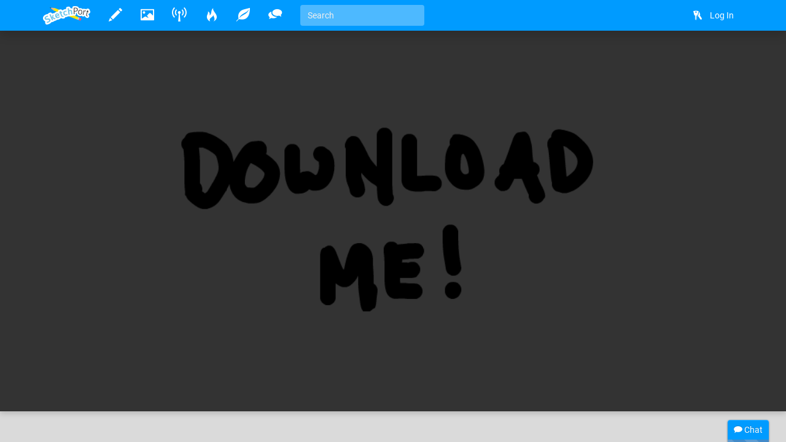

--- FILE ---
content_type: text/html
request_url: http://www.sketchport.com/drawing/781095/download-me
body_size: 5110
content:
<!DOCTYPE html>
<html xmlns="http://www.w3.org/1999/xhtml">
	<head>
<meta http-equiv="Content-Type" content="text/html; charset=UTF-8"/>
<meta name="application-name" content="SketchPort"/>
<meta name="description" content=""/>
<meta name="format-detection" content="telephone=no"/>
<meta name="msapplication-TileColor" content="#76d5ff"/>
<meta name="viewport" content="initial-scale=1.0, maximum-scale=1.0, minimal-ui, user-scalable=no, width=device-width"/>
<meta property="og:image" content="http://lh5.ggpht.com/cqkASAD83R3qn7ZJQWVm_7QFCOKvujg39iaTmxr6w7gvJczo7D0_O1AclYIswCGLOBP_ImvpC-var8Ol06_YTpiRq50=s600-c"/>
<meta property="og:title" content="Download Me"/>
<meta property="og:type" content="sketchport:drawing"/>
<meta property="og:url" content="http://www.sketchport.com/drawing/781095/download-me"/>
<meta property="sketchport:artist" content="http://www.sketchport.com/user/95013/magicalhobo"/>
<meta name="msapplication-TileImage" content="http://lh5.ggpht.com/cqkASAD83R3qn7ZJQWVm_7QFCOKvujg39iaTmxr6w7gvJczo7D0_O1AclYIswCGLOBP_ImvpC-var8Ol06_YTpiRq50=s144-c"/>
<link rel="apple-touch-icon" sizes="152x152" href="http://lh5.ggpht.com/cqkASAD83R3qn7ZJQWVm_7QFCOKvujg39iaTmxr6w7gvJczo7D0_O1AclYIswCGLOBP_ImvpC-var8Ol06_YTpiRq50=s152-c"/>
<title>Download Me &raquo; drawings &raquo; SketchPort</title>
<link rel="stylesheet" href="//sketchport.s3.amazonaws.com/css/sketchport-1767705480732.css"/>
	</head>
	<body id="drawing-page" class="js-off transitions-off">
		<nav id="nav" class="navbar navbar-inverse navbar-fixed-top" role="navigation">
			<div class="container">
				<div class="navbar-header">
						<button class="navbar-toggle" data-toggle="collapse" data-target=".navbar-collapse">
						<span class="sr-only">Toggle navigation</span>
						<span class="icon-bar"></span>
						<span class="icon-bar"></span>
						<span class="icon-bar"></span>
					</button>
						<button id="scroll-to-top" class="navbar-toggle visible-xs">
						<i class="glyphicons glyphicons-arrow-up"></i>
						<span class="sr-only">Scroll to top</span>
					</button>
					<a class="index-link navbar-brand" href="/">
						<img src="//sketchport.s3.amazonaws.com/images/flat-logo-154x60.png" alt="SketchPort"/>
					</a>
				</div>
					<div id="navbar-collapse" class="navbar-collapse collapse">
					<ul id="user-nav" class="navbar-nav navbar-right nav">
								<li><a href="/login?continue=%2Fdrawing%2F781095%2Fdownload-me%3F"><i class="glyphicons glyphicons-keys"></i> <span class="nav-icon-caption">Log In</span></a></li>
							</ul>
					<hr class="visible-xs"/>
							<ul class="navbar-nav nav-icons nav visible-xs">
						<li>
							<a class="draw-link" href="/draw" title="Draw">
								<i class="glyphicons glyphicons-pencil"></i>
								<span class="nav-icon-caption">Draw</span>
							</a>
						</li>
						<li>
							<a class="browse-link" href="/browse" title="Browse">
								<i class="glyphicons glyphicons-picture"></i>
								<span class="nav-icon-caption">Browse</span>
							</a>
						</li>
						<li class="hidden-sm">
							<a class="broadcasts-link" href="/broadcasts" title="Broadcasts">
								<i class="glyphicons glyphicons-wifi-alt"></i>
								<span class="nav-icon-caption">Broadcasts</span>
								<span class="badge" data-property-id="broadcasts.count" style="display: none">0</span>
							</a>
						</li>
						<li class="hidden-sm">
							<a class="challenges-link" href="/challenges" title="Challenges">
								<i class="glyphicons glyphicons-fire"></i>
								<span class="nav-icon-caption">Challenges</span>
							</a>
						</li>
						<li class="hidden-sm">
							<a class="inspirations-link" href="/inspirations" title="Inspirations">
								<i class="glyphicons glyphicons-leaf"></i>
								<span class="nav-icon-caption">Inspirations</span>
							</a>
						</li>
						<li class="hidden-sm">
							<a class="discussions-link" href="/discussions" title="Discussions">
								<i class="glyphicons glyphicons-conversation"></i>
								<span class="nav-icon-caption">Discussions</span>
							</a>
						</li>
						<li class="visible-xs visible-lg">
							<form action="/search" class="search-form navbar-form navbar-left">
								<input type="text" name="q" value="" class="search-query form-control" placeholder="Search" tabindex="1">
							</form>
						</li>
					</ul>
					<ul class="navbar-nav nav-icons nav hidden-xs tooltips">
						<li>
							<a class="draw-link" href="/draw" title="Draw">
								<i class="glyphicons glyphicons-pencil"></i>
								<span class="nav-icon-caption">Draw</span>
							</a>
						</li>
						<li>
							<a class="browse-link" href="/browse" title="Browse">
								<i class="glyphicons glyphicons-picture"></i>
								<span class="nav-icon-caption">Browse</span>
							</a>
						</li>
						<!--
						<li>
							<a class="games-link" href="/games" title="Games">
								<i class="glyphicons glyphicons-gamepad"></i>
								<span class="nav-icon-caption">Games</span>
								<span class="badge" data-property-id="games.count" style="display: none">0</span>
							</a>
						</li>
						-->
						<li>
							<a class="broadcasts-link" href="/broadcasts" title="Broadcasts">
								<i class="glyphicons glyphicons-wifi-alt"></i>
								<span class="nav-icon-caption">Broadcasts</span>
								<span class="badge" data-property-id="broadcasts.count" style="display: none">0</span>
							</a>
						</li>
						<li class="hidden-sm">
							<a class="challenges-link" href="/challenges" title="Challenges">
								<i class="glyphicons glyphicons-fire"></i>
								<span class="nav-icon-caption">Challenges</span>
							</a>
						</li>
						<li class="hidden-sm">
							<a class="inspirations-link" href="/inspirations" title="Inspirations">
								<i class="glyphicons glyphicons-leaf"></i>
								<span class="nav-icon-caption">Inspirations</span>
							</a>
						</li>
						<li class="hidden-sm">
							<a class="discussions-link" href="/discussions" title="Discussions">
								<i class="glyphicons glyphicons-conversation"></i>
								<span class="nav-icon-caption">Discussions</span>
							</a>
						</li>
						<li class="visible-xs visible-lg">
							<form action="/search" class="search-form navbar-form navbar-left">
								<input type="text" name="q" value="" placeholder="Search" class="search-query form-control" tabindex="1">
							</form>
						</li>
					</ul>
					<ul class="nav-icons navbar-nav nav visible-sm">
						<li class="dropdown">
							<a href="javascript:void(0)" class="dropdown-toggle" data-toggle="dropdown">
								<i class="glyphicons glyphicons-more"></i>
								<span class="nav-icon-caption">Expand dropdown</span>
							</a>
							<ul class="dropdown-menu">
								<li class="hidden-md">
									<a class="challenges-link" href="/challenges" title="Challenges">
										<i class="glyphicons glyphicons-fire"></i>
										<span class="nav-icon-caption">Challenges</span>
									</a>
								</li>
								<li class="hidden-md">
									<a class="inspirations-link" href="/inspirations" title="Inspirations">
										<i class="glyphicons glyphicons-leaf"></i>
										<span class="nav-icon-caption">Inspirations</span>
									</a>
								</li>
								<li class="hidden-md">
									<a class="discussions-link" href="/discussions" title="Discussions">
										<i class="glyphicons glyphicons-conversation"></i>
										<span class="nav-icon-caption">Discussions</span>
									</a>
								</li>
								<li>
									<form class="search-form navbar-form navbar-left" action="/search">
										<input class="search-query form-control" type="text" name="q" placeholder="Search" tabindex="1">
									</form>
								</li>
							</ul>
						</li>
					</ul>
				</div>
				</div>
		</nav>
		<div id="main" class="viewport">
			<div id="content">
			<div id="cp-store-root" data-cp-settings='{"access_key":"868c2911823e377bbdabf7eef9e204da"}'></div>
<div class="jumbotron jumbotron-responsive">
	<div class="jumbotron-image" style="padding-bottom: 52.23404255319149%">
		<div class="jumbotron-parallax">
			<img src="//lh5.ggpht.com/cqkASAD83R3qn7ZJQWVm_7QFCOKvujg39iaTmxr6w7gvJczo7D0_O1AclYIswCGLOBP_ImvpC-var8Ol06_YTpiRq50=s0" alt="Download Me" class="parallax" data-application="None"/>
		</div>
	</div>
	<div class="jumbotron-top container">
		<div class="jumbotron-actions">
							<a href="/draw?source=781095" title="Edit" class="hidden-xs">
					<i class="glyphicons glyphicons-pencil"></i>
				</a>
							<a href="javascript:" data-target="#license-modal" data-toggle="modal" title="Download">
					<i class="glyphicons glyphicons-download-alt"></i>
				</a>
							<a href="/drawing/781095/download-me/video" title="Timelapse Video">
					<i class="glyphicons glyphicons-film"></i>
				</a>
					</div>
	</div>
	<div class="jumbotron-bottom container">
		<div class="jumbotron-description" about="//lh5.ggpht.com/cqkASAD83R3qn7ZJQWVm_7QFCOKvujg39iaTmxr6w7gvJczo7D0_O1AclYIswCGLOBP_ImvpC-var8Ol06_YTpiRq50=s0">
							<h1 property="dct:title" class="smileys">Download Me</h1>
				<p>
											Drawn
										<time datetime="2012-07-07T08:31:36Z" title="July 07, 2012 at 08:31:36AM" class="time">13 years ago</time>
											by <a rel="cc:attributionURL dct:creator" href="/user/95013/magicalhobo" property="cc:attributionName">magicalhobo</a>.
																			</p>
										<div class="likes btn-group" data-async-url="/a/drawing/781095">
											<a href="/drawing/781095/download-me/like" class="like btn btn-default">
							<i class="glyphicons glyphicons-thumbs-up"></i>
							Like
						</a>
										<span class="value btn btn-default">10</span>
				</div>
									<a href="/drawing/781095/download-me/favorite?rating=1" class="btn btn-success">
						<i class="glyphicons glyphicons-heart"></i>
						Favorite
					</a>
															</div>
		<div class="jumbotron-avatar">
			<a href="/user/95013/magicalhobo" title="magicalhobo">
				<img src="//lh3.googleusercontent.com/xCvAxydbNZBB2FoodaowbsorW3oGChLn6499HpwRNdf0vDkmtG06_DVCMaAYoUmB-6S08gO6PeaFz7VOW93puMfGsA=s200-c" alt="magicalhobo" class="avatar img-responsive"/>
			</a>
		</div>
	</div>
</div>
<div id="body" class="headerless">
	<div class="container">
		<div class="row details">
			<div class="col-md-12">
				<div>
					<div class="row">
						<div class="col-xs-12 col-sm-10">
							<div class="emboss markdown" about="//lh5.ggpht.com/cqkASAD83R3qn7ZJQWVm_7QFCOKvujg39iaTmxr6w7gvJczo7D0_O1AclYIswCGLOBP_ImvpC-var8Ol06_YTpiRq50=s0">
																<small>&copy; 2012 magicalhobo.
	Licensed under <a rel="license" href="http://creativecommons.org/licenses/by/4.0/" target="_blank">CC-BY</a>.
</small>
																<p>
																		<a class="label label-default" href="/tags/search?name=First">First</a>
																	</p>
															</div>
		<div class="comments">
	<div class="comment-list">
	</div>
	<div class="comment-input">
		<form action="/drawing/781095/download-me/comment" class="form-horizontal auto-disable" data-async-url="/a/drawing/781095/comment">
			<div class="form-group">
				<div class="col-xs-12">
					<textarea name="text" rows="3" class="form-control" placeholder="Write a comment..."></textarea>
				</div>
				<div class="col-xs-12">
					<input type="submit" value="Post" class="btn btn-primary btn-sm form-control"/>
				</div>
			</div>
		</form>
	</div>
	<div class="add-comment pull-right">
		<a href="javascript:void(0)" class="btn btn-default btn-sm">
			<i class="glyphicons glyphicons-comments"></i>
			Add a comment
		</a>
	</div>
</div>							</div>
						<div class="col-xs-12 col-sm-2">
							<div class="page-header visible-xs">
								<h2>Related drawings</h2>
							</div>
				<div class="thumbnail">
	<a href="/drawing/766075/chincherinchee" title="Chincherinchee">
			<div class="thumbnail-image" style="padding-bottom: 52.23404255319149%">
			<img src="//lh6.ggpht.com/ZLWVe5mE3aGQD4xBb1ejyncuckbbnk9WM6uv33UVJvVsl1WXXoaS8ORa5Ss86A8TnMJFUokKO8VWLlnaw1GXD8aQOFs=s150" alt="Chincherinchee" class="img-responsive" data-application="None"/>
		</div>
		</a>
</div>					<div class="thumbnail">
	<a href="/drawing/741057/une-pomme-noire" title="Une pomme noire">
			<div class="thumbnail-image" style="padding-bottom: 52.23404255319149%">
			<img src="//lh4.ggpht.com/5jEI-KE2NN52CLy9swZ7Q54MKyaDdfmUnCXPDusyzfIgJkAtobN2hjO3EI-nLAfcWccjVtOfGV5OwdWXj0VtPZDAiY6c=s150" alt="Une pomme noire" class="img-responsive" data-application="None"/>
		</div>
		</a>
</div>					<div class="thumbnail">
	<a href="/drawing/676014/banana-coconut-children" title="Banana Coconut Children">
			<div class="thumbnail-image" style="padding-bottom: 52.23404255319149%">
			<img src="//lh5.ggpht.com/FOfhBkGp1uvRUpu_B3nStnFmOjApBR8P-7ZVsLR8-HDB6drQH9qyKpEuwdkHqYECyjW8lPMx4SL2wKEJhRmQQBlYUQ=s150" alt="Banana Coconut Children" class="img-responsive" data-application="None"/>
		</div>
		</a>
</div>					<div class="thumbnail">
	<a href="/drawing/504030/omanian-pie-delivery" title="Omanian Pie Delivery">
			<div class="thumbnail-image" style="padding-bottom: 52.23404255319149%">
			<img src="//lh5.ggpht.com/61Wf6nl0AgKO6WOd2Jy6SU-esILe2n0XS6XLAGmmjcu9zKOpkU7g8HlYA2nuz3lnvEbJUXzoCLD-KS1yxvy_PTcjy-aJ=s150" alt="Omanian Pie Delivery" class="img-responsive" data-application="None"/>
		</div>
		</a>
</div>									</div>
					</div>
				</div>
			</div>
		</div>
	</div>
</div>
<div id="license-modal" class="modal fade">
	<div class="modal-dialog">
		<div class="modal-content">
			<div class="modal-header">
				<h3 class="modal-title">License</h3>
			</div>
			<div class="modal-body">
				&copy; 2012 magicalhobo.
	Licensed under <a rel="license" href="http://creativecommons.org/licenses/by/4.0/" target="_blank">CC-BY</a>.
			</div>
			<div class="modal-footer">
				<a href="//lh5.ggpht.com/cqkASAD83R3qn7ZJQWVm_7QFCOKvujg39iaTmxr6w7gvJczo7D0_O1AclYIswCGLOBP_ImvpC-var8Ol06_YTpiRq50=s0" download="download-me-781095" target="_blank" class="btn btn-primary">Accept</a>
				<button class="btn btn-default" data-dismiss="modal">Dismiss</button>
			</div>
		</div>
	</div>
</div>
			</div>
			<div class="tail">
				<div class="container">
						<blockquote>
						<i>"For all our failings, despite our limitations and fallibilities, we humans are capable of greatness."</i>
						<footer>Carl Sagan</footer>
					</blockquote>
						<div>
						<a href="http://www.facebook.com/SketchPort" target="_blank" class="facebook social-link">Facebook</a>
						<a href="https://twitter.com/SketchPort" target="_blank" class="twitter social-link">Twitter</a>
						<a href="http://www.youtube.com/user/SketchPort" target="_blank" class="youtube social-link">YouTube</a>
					</div>
				</div>
			</div>
			<footer class="footer">
				<div class="container">
					<div class="pull-left">
						&copy; 2026
						<a href="/about" class="footer-link">About</a>
						<a href="mailto:feedback@sketchport.com" class="footer-link">Contact</a>
						<a href="/blog" target="_blank" class="footer-link">Blog</a>
						<a href="/help" class="footer-link">Help</a>
						<a href="/terms-of-service" class="footer-link">Terms of Service</a>
						<a href="/updates" class="footer-link">Updates</a>
					</div>
					<div class="pull-right">
						<div class="dropdown dropup">
							<a href="javascript:void(0)" class="dropdown-toggle footer-link" data-toggle="dropdown" title="Language">
															<span class="caret"></span>
							</a>
							<ul class="dropdown-menu pull-right animated fadeInUp" role="menu">
								<li><a tabindex="-1" href="/language/set?code=de">Deutsch</a></li>
								<li><a tabindex="-1" href="/language/set?code=en">English</a></li>
								<li><a tabindex="-1" href="/language/set?code=fr">Français</a></li>
								<li><a tabindex="-1" href="/language/set?code=es">Español</a></li>
								<li><a tabindex="-1" href="/language/set?code=ja">日本語</a></li>
								<li><a tabindex="-1" href="/language/set?code=nl">Nederlands</a></li>
								<li><a tabindex="-1" href="/language/set?code=sv">Svenska</a></li>
								<li><a tabindex="-1" href="/language/set?code=tr">Türkçe</a></li>
							</ul>
						</div>
					</div>
				</div>
			</footer>
		</div>
<div id="async-progress" class="animated fadeInDown">
	<div class="progress progress-subtle progress-striped active">
		<div class="progress-bar progress-bar-success"></div>
	</div>
</div>
<div id="overlays">
	<div id="emoji-modal" class="modal fade">
		<div class="modal-dialog">
			<div class="modal-content">
				<div class="modal-body"></div>
				<div class="modal-footer">
					<button class="btn btn-default" data-dismiss="modal">Dismiss</button>
				</div>
			</div>
		</div>
	</div>
</div>
<div id="chat">
	<div class="titlebar">
		<div class="chat-stats"><span class="chat-count">0</span> online</div>
		<i class="glyphicons glyphicons-chat"></i>
		Chat
	</div>
	<div class="progress progress-subtle">
		<div class="progress-bar"></div>
	</div>
	<div class="chat-collapse">
		<div class="chat-avatars"></div>
		<div class="chat-output chat"></div>
		<div class="chat-status time"></div>
		<div class="chat-input">
			<textarea class="form-control" tabindex="2"></textarea>
			<div class="chat-emoji">
				<img draggable="false" class="emoji" src="//sketchport.s3.amazonaws.com/images/twemoji/svg/1f600.svg">
				<img draggable="false" class="emoji" src="//sketchport.s3.amazonaws.com/images/twemoji/svg/1f61c.svg">
			</div>
		</div>
		<div class="chat-notify">
			<a href="javascript:void(0)">Show Desktop Notifications</a>
		</div>
	</div>
</div>
<script src="//sketchport.s3.amazonaws.com/js/sketchport-1767705483725.js"></script>
<script>
var sketchport = new SketchPort('//sketchport.s3.amazonaws.com');
sketchport.initialize();
</script>
<script>
var chat = new SketchPortChat('io.sketchport.com');
</script>
	</body>
</html>